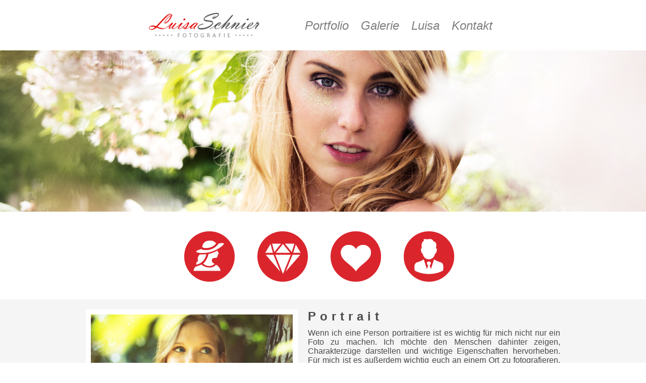

--- FILE ---
content_type: text/html
request_url: http://luisaschnier.de/
body_size: 5301
content:
<!DOCTYPE html>
<html lang="de">
  <head>
    <meta charset="utf-8">
    <meta name="viewport" content="width=device-width, initial-scale=1.0">
    <title>Luisa Schnier Fotografie - individuelle Portrait-, Hochzeits-, Business- und Paarshootings im Raum Dresden, Erfurt und Franken.</title>
    <meta name="description" content="Luisa Schnier Fotografie - individuelle Portrait-, Hochzeits-, Business- und Paarshootings im Raum Dresden, Erfurt und Franken.">
    <meta name="author" content="AM">
    <meta name="robots" content="index, follow" >
    <meta name="format-detection" content="telephone=yes">
    <link rel="stylesheet" href="style/style.css">
    <link rel="stylesheet" href="style/smartfone.css" media="(max-width: 46em)"/>
    <link rel="shortcut icon" type="image/x-icon" href="/luisa_favicon.ico">
  </head>
  <body>
  <div id="content">
              <!-- SLIDESHOW-BANNER -->
              <div class="anchor" id="Top"></div>
              <div class="slideshow-container">
                   <div class="banner_platzhalter">
                         <img class="banner_bild" src="system/lusia_schnier_fotografie_luisa.png" alt="Luisa Schnier Fotografie - individuelle Portrait-, Hochzeits-, Business- und Paarshootings im Raum Dresden, Erfurt und Franken." title="Luisa Schnier Fotografie - individuelle Portrait-, Hochzeits-, Business- und Paarshootings im Raum Dresden, Erfurt und Franken.">
                   </div>
                   <div class="mySlides fade">
                         <img class="banner_bild" src="system/lusia_schnier_fotografie_luisa.png" alt="Luisa Schnier Fotografie - individuelle Portrait-, Hochzeits-, Business- und Paarshootings im Raum Dresden, Erfurt und Franken." title="Luisa Schnier Fotografie - individuelle Portrait-, Hochzeits-, Business- und Paarshootings im Raum Dresden, Erfurt und Franken.">
                   </div>
                   <div class="mySlides fade">
                         <img class="banner_bild" src="system/lusia_schnier_fotografie_portrait.png" alt="Luisa Schnier Fotografie - Portrait-, Beauty- und Einzelshootings" title="Luisa Schnier Fotografie - Portrait-, Beauty- und Einzelshootings">
                   </div>
                   <div class="mySlides fade">
                         <img class="banner_bild" src="system/lusia_schnier_fotografie_hochzeiten.png" alt="Luisa Schnier Fotografie - Hochtzeitsshootings und Hochzeitsreportagen" title="Luisa Schnier Fotografie - Hochtzeitsshootings und Hochzeitsreportagen">
                   </div>
                   <div class="mySlides fade">
                         <img class="banner_bild" src="system/lusia_schnier_fotografie_paare.png" alt="Luisa Schnier Fotografie - Paarshootings" title="Luisa Schnier Fotografie - Paarshootings">
                   </div>
                   <div class="mySlides fade">
                         <img class="banner_bild" src="system/lusia_schnier_fotografie_business.png" alt="Luisa Schnier Fotografie - Businessshootings und Bewerbungsfotos" title="Luisa Schnier Fotografie - Businessshootings und Bewerbungsfotos">
                   </div>
                   <div class="mySlides fade">
                         <img class="banner_bild" src="system/lusia_schnier_fotografie_luisa.png" alt="Luisa Schnier Fotografie - individuelle Portrait-, Hochzeits-, Business- und Paarshootings im Raum Dresden, Erfurt und Franken." title="Luisa Schnier Fotografie - individuelle Portrait-, Hochzeits-, Business- und Paarshootings im Raum Dresden, Erfurt und Franken.">
                   </div>
              </div>



              <!-- PORTFOLIO -->
              <div class="headline">
                  <div class="anchor" id="Portfolio"></div>
              </div>
              <!-- PORTFOLIO - Bullets -->
              <div class="portfolio_bullets">
                   <div class="portfolio_bullets_center">
                        <div class="portfolio_bullet">
                             <a href="#Portrait" title="Portrait" tabindex="10" class="portrait"></a>
                        </div>
                        <div class="portfolio_bullet">
                             <a href="#Hochzeiten" title="Hochzeiten" tabindex="11" class="hochzeit"></a>
                        </div>
                        <div class="portfolio_bullet">
                             <a href="#Paare" title="Paare" tabindex="12" class="paare"></a>
                        </div>
                        <div class="portfolio_bullet">
                             <a href="#Business" title="Business" tabindex="13" class="business"></a>
                        </div>
                   </div>
              </div>

              <!-- PORTFOLIO - Portrait -->
              <div class="anchor2" id="Portrait"></div>
              <div class="content_grey">
                   <div class="content_center">
                        <div class="content_image">
                             <img class="bilder" src="inhalte/bilder/luisa_schnier_fotografie_portrait.jpg" alt="Portraitshooting mit Sharon" title="Portraitshooting mit Sharon">
                        </div>
                        <div class="content_text_right">
                             <p class="content_headline">
                                 Portrait
                             </p>
                             <p class="content_text">
                                 Wenn ich eine Person portraitiere ist es wichtig f&uuml;r mich nicht nur ein Foto zu machen. Ich m&ouml;chte den Menschen dahinter zeigen, Charakterz&uuml;ge darstellen und wichtige Eigenschaften hervorheben. F&uuml;r mich ist es au&szlig;erdem wichtig euch an einem Ort zu fotografieren, an dem ihr euch wohl f&uuml;hlt. Mit dem ihr vielleicht sogar etwas verbindet.
                             </p>
                             <p class="content_comment">
                                 <b>Sharon:</b> "Luisa ist eine junge kreative Fotografin, welche vor Ideen sprudelt und die Fotografie
liebt. Die Arbeit ist nicht nur professionell und hochwertig, sondern auch pers&ouml;nlich
und vielseitig. Sie ist sehr offen und die Zusammenarbeit geschieht auf einer
zwischenmenschlichen Basis. Auf eigene Ideen, W&uuml;nsche oder Bed&uuml;rfnisse geht sie
individuell ein. Au&szlig;erdem versucht sie immer hinter die Facette zu schauen und
verschiedene Blickwinkel festzuhalten. Das Shooten mit ihr macht sehr viel Spa&szlig; und
die Zeit vergeht oft wie im Fluge. Die Ergebnisse sind abwechslungsreich und
ausdrucksstark- oft f&auml;llt es schwer, sich f&uuml;r nur wenige Bilder zu entscheiden."
                             </p>
                        </div>
                   </div>
              </div>
              <div class="space30"></div>

              <!-- PORTFOLIO - Hochzeiten -->
              <div class="anchor2" id="Hochzeiten"></div>
              <div class="content_grey">
                 <div class="content_center">
                      <div class="content_text_left">
                         <p class="content_headline">
                                 Hochzeiten
                         </p>
                         <p class="content_text">
Zur Hochzeitsfotografie bin ich gekommen, als ich schon mitten in meiner Ausbildung war. Ich hatte meine Kamera auf der Hochzeit einer Freundin mit und machte so "nebenher" Fotos. Eine Hochzeit zu fotografieren ist f&uuml;r mich pure Magie. Ich finde es wundersch&ouml;n zu sehen, wie nah sich das Brautpaar ist und welch wichtiger Moment eine Hochzeit im Leben eines Paares ist. Au&szlig;erdem gebe ich zu dass in mir eine kleine gro&szlig;e Romantikerin verloren gegangen ist und ich Hochzeiten einfach liebe.
<br>
Ich begleite euch gern vom Getting Ready bis zur Party am Abend, oder im Standesamt oder in der Kirche. Eure W&uuml;nsche setze ich auf euch zugeschnitten um und halte euren gro&szlig;en Tag mit meiner Kamera fest.
                         </p>
                         <p class="content_comment">
<b>Jenny & Sebastian:</b> "Letzten August hattest du unsere Hochzeit fotografiert. Und deine Arbeit war einfach
klasse. Du bist zuverl&auml;ssig, sehr professionell und warst uns auf Anhieb sympathisch.
Deine ruhige, angenehme und immer freundliche Art hat uns sehr gefallen.
Zusammen mit uns hast du dir vorher den Ort des Geschehens angesehen und viele
Ideen f&uuml;r die Hochzeitsbilder geliefert. Und gleichzeitig bist du auf unsere W&uuml;nsche
eingegangen. Das Shooting dann zur Hochzeit fand in einer fr&ouml;hlichen,
ungezwungenen und entspannten Atmosph&auml;re statt. Und das trotz
dieser unglaublichen Hitze an dem Tag. Man hat sich bei Dir immer wohl und gut
aufgehoben gef&uuml;hlt. Es sind wundersch&ouml;ne Fotos entstanden - keine Standard-Hochzeitsfotos.
Sondern etwas Besonderes. Tolle Blickwinkel, interessante Motive
und dein Auge f&uuml;r's Detail machen unsere Fotos zu etwas, was wir uns immer wieder gern
ansehen werden und nochmal nachempfinden k&ouml;nnen, wie wir diesen Tag erlebt haben.
Nichts wirkt gestellt, alles sieht nat&uuml;rlich aus.
Ebenso wie alle anderen Fotos welche du im Laufe des Tages u.a. von unseren G&auml;sten gemacht hast.
Besonders sch&ouml;n empfanden wir auch die sp&auml;tere &Uuml;bergabe der Fotos.
Eine CD mit h&uuml;bsch gestaltetem Cover in einer liebevoll best&uuml;ckten kleinen Box
- man merkt wirklich wie viel Herzblut du in diese Arbeit gesteckt hast.
Du bist eine tolle Fotografin, machst super Fotos. Wir k&ouml;nnen dich nur weiterempfehlen."
                         </p>
                    </div>
                    <div class="content_image">
                         <img class="bilder" src="inhalte/bilder/luisa_schnier_fotografie_hochzeit.jpg" alt="Hochzeitsreportage mit Jenny & Sebastian" title="Hochzeitsreportage mit Jenny & Sebastian">
                         <br><br>
                         <img class="bilder" src="inhalte/bilder/luisa_schnier_fotografie_hochzeit2.jpg" alt="Hochzeitsreportage mit Jenny & Sebastian" title="Hochzeitsreportage mit Jenny & Sebastian">
                    </div>
                 </div>
              </div>
              <div class="space30"></div>

              <!-- PORTFOLIO - Paare -->
              <div class="anchor2" id="Paare"></div>
              <div class="content_grey">
                 <div class="content_center">
                      <div class="content_image">
                         <img class="bilder" src="inhalte/bilder/luisa_schnier_fotografie_paare.jpg" alt="Paarshooting mit Franziska & Felix" title="Paarshooting mit Franziska & Felix">
                      </div>
                      <div class="content_text_right">
                         <p class="content_headline">
                            Paare
                         </p>
                         <p class="content_text">
Ihr m&ouml;chtet endlich mal Fotos von euch gemeinsam haben? Dann seid ihr bei mir genau richtig. F&uuml;r mich ist es wichtig dass ihr euch wohl f&uuml;hlt, gerne gehe ich mit euch an den Ort an dem ihr euch kennen gelernt oder gemeinsam etwas tolles erlebt habt. Orte mit denen ihr etwas verbindet bringen die besondere Stimmung in ein Foto. Bei mir steht eure Liebe im Mittelpunkt.
                         </p>
                         <p class="content_comment">
                         </p>
                      </div>
                 </div>
              </div>
              <div class="space30"></div>

              <!-- PORTFOLIO - Business -->
              <div class="anchor2" id="Business"></div>
              <div class="content_grey">
                 <div class="content_center">
                      <div class="content_text_left">
                           <p class="content_headline">
                                 Business
                           </p>
                           <p class="content_text">
Du m&ouml;chtest durchstarten oder einfach mal wieder dein Business- oder Bewerbungsportfolio auffrischen? Ich fotografiere dich passend zu deinem Beruf und gehe auf deine pers&ouml;nlichen W&uuml;nsche und Anspr&uuml;che ein. Egal ob Indoor, Outdoor oder direkt an deinem Arbeitsplatz, wir finden den richtigen Ort um dich perfekt abzulichten.
                           </p>
                      </div>
                      <div class="content_image">
                           <img class="bilder" src="inhalte/bilder/luisa_schnier_fotografie_business.jpg" alt="Businessshooting mit Nina" title="Businessshooting mit Nina">
                      </div>
                 </div>
              </div>
              <div class="space30"></div>




              <!-- GALERIE -->
              <div class="headline">
                   <div class="anchor" id="Galerie"></div>
                   GALERIE
              </div>
              <div class="content_grey">
                   <div class="content_center">
                         <img class="bilder_galerie" src="inhalte/galerie/luisa_schnier_fotografie_galerie01.jpg" alt="Beautyshooting mit Josephine" title="Beautyshooting mit Josephine">
                         <img class="bilder_galerie" src="inhalte/galerie/luisa_schnier_fotografie_galerie02.jpg" alt="Modeshooting mit Julia" title="Modeshooting mit Julia">
                         <img class="bilder_galerie" src="inhalte/galerie/luisa_schnier_fotografie_galerie03.jpg" alt="Hochzeitsreportage mit Jenny & Sebastian" title="Hochzeitsreportage mit Jenny & Sebastian">
                         <img class="bilder_galerie" src="inhalte/galerie/luisa_schnier_fotografie_galerie04.jpg" alt="Portraitshooting mit Christoph" title="Portraitshooting mit Christoph">
                         <img class="bilder_galerie" src="inhalte/galerie/luisa_schnier_fotografie_galerie05.jpg" alt="Funshooting mit Meli" title="Funshooting mit Meli">
                         <img class="bilder_galerie" src="inhalte/galerie/luisa_schnier_fotografie_galerie06.jpg" alt="Sistershooting mit Jule & Josi" title="Sistershooting mit Jule & Josi">
                         <img class="bilder_galerie" src="inhalte/galerie/luisa_schnier_fotografie_galerie07.jpg" alt="Hochzeitsshooting Judith & Martin" title="Hochzeitsshooting Judith & Martin">
                         <img class="bilder_galerie" src="inhalte/galerie/luisa_schnier_fotografie_galerie08.jpg" alt="Hochzeitsreportage mit Jenny & Sebastian" title="Hochzeitsreportage mit Jenny & Sebastian">
                         <img class="bilder_galerie" src="inhalte/galerie/luisa_schnier_fotografie_galerie09.jpg" alt="Hochzeitsreportage mit Jenny & Sebastian" title="Hochzeitsreportage mit Jenny & Sebastian">
                         <img class="bilder_galerie" src="inhalte/galerie/luisa_schnier_fotografie_galerie10.jpg" alt="Portraitshooting mit Lisa" title="Portraitshooting mit Lisa">
                         <img class="bilder_galerie" src="inhalte/galerie/luisa_schnier_fotografie_galerie11.jpg" alt="Einzelshooting mit Philipp" title="Einzelshooting mit Philipp">
                         <img class="bilder_galerie" src="inhalte/galerie/luisa_schnier_fotografie_galerie12.jpg" alt="Portraitshooting mit Cecilia" title="Portraitshooting mit Cecilia">
                         <img class="bilder_galerie" src="inhalte/galerie/luisa_schnier_fotografie_galerie13.jpg" alt="Beautyshooting mit Linda" title="Beautyshooting mit Linda">
                         <img class="bilder_galerie" src="inhalte/galerie/luisa_schnier_fotografie_galerie14.jpg" alt="Bewerbungsshooting mit Klara" title="Bewerbungsshooting mit Klara">
                         <img class="bilder_galerie" src="inhalte/galerie/luisa_schnier_fotografie_galerie15.jpg" alt="Imageshooting mit Judith" title="Imageshooting mit Judith">
                         <img class="bilder_galerie" src="inhalte/galerie/luisa_schnier_fotografie_galerie16.jpg" alt="Beautyshooting mit Jule" title="Beautyshooting mit Jule">
                         <img class="bilder_galerie" src="inhalte/galerie/luisa_schnier_fotografie_galerie17.jpg" alt="Paarshooting mit Franzi & Felix" title="Paarshooting mit Franzi & Felix">
                         <img class="bilder_galerie" src="inhalte/galerie/luisa_schnier_fotografie_galerie18.jpg" alt="Portraitshooting mit Jessi" title="Portraitshooting mit Jessi">
                         <img class="bilder_galerie" src="inhalte/galerie/luisa_schnier_fotografie_galerie19.jpg" alt="Businessshooting mit Thomas" title="Businessshooting mit Thomas">
                         <img class="bilder_galerie" src="inhalte/galerie/luisa_schnier_fotografie_galerie20.jpg" alt="Portraitshooting mit Lisa" title="Portraitshooting mit Lisa">
                         <img class="bilder_galerie" src="inhalte/galerie/luisa_schnier_fotografie_galerie21.jpg" alt="Beautyshooting mit Linda" title="Beautyshooting mit Linda">
                         <img class="bilder_galerie" src="inhalte/galerie/luisa_schnier_fotografie_galerie22.jpg" alt="Hochzeitsreportage mit Jenny & Sebastian" title="Hochzeitsreportage mit Jenny & Sebastian">
                         <img class="bilder_galerie" src="inhalte/galerie/luisa_schnier_fotografie_galerie23.jpg" alt="Hochzeitsshooting Judith & Martin" title="Hochzeitsshooting Judith & Martin">
                         <img class="bilder_galerie" src="inhalte/galerie/luisa_schnier_fotografie_galerie24.jpg" alt="Beautyshooting mit Klara" title="Beautyshooting mit Klara">
                         <img class="bilder_galerie" src="inhalte/galerie/luisa_schnier_fotografie_galerie25.jpg" alt="Einzelshooting mit Laura" title="Einzelshooting mit Laura">
                         <img class="bilder_galerie" src="inhalte/galerie/luisa_schnier_fotografie_galerie26.jpg" alt="Beautyshooting mit Jule" title="Beautyshooting mit Jule">
                         <img class="bilder_galerie" src="inhalte/galerie/luisa_schnier_fotografie_galerie27.jpg" alt="Sensualshooting mit Judith" title="Sensualshooting mit Judith">
                         <img class="bilder_galerie" src="inhalte/galerie/luisa_schnier_fotografie_galerie28.jpg" alt="Modeshooting mit Julia" title="Modeshooting mit Julia">
                         <img class="bilder_galerie" src="inhalte/galerie/luisa_schnier_fotografie_galerie29.jpg" alt="Einzelshooting mit Douglas" title="Einzelshooting mit Douglas">
                         <img class="bilder_galerie" src="inhalte/galerie/luisa_schnier_fotografie_galerie30.jpg" alt="Beautyshooting mit Josi" title="Beautyshooting mit Josi">
                         <img class="bilder_galerie" src="inhalte/galerie/luisa_schnier_fotografie_galerie31.jpg" alt="Hochzeitsportrait mit Jenny & Sebastian" title="Hochzeitsportrait mit Jenny & Sebastian">
                         <img class="bilder_galerie" src="inhalte/galerie/luisa_schnier_fotografie_galerie32.jpg" alt="Hochzeitsportrait mit Jenny & Sebastian" title="Hochzeitsportrait mit Jenny & Sebastian">
                         <img class="bilder_galerie" src="inhalte/galerie/luisa_schnier_fotografie_galerie33.jpg" alt="Sensualshooting mit Jule" title="Sensualshooting mit Jule">
                         <img class="bilder_galerie" src="inhalte/galerie/luisa_schnier_fotografie_galerie34.jpg" alt="Beautyshooting mit Josi" title="Beautyshooting mit Josi">
                         <img class="bilder_galerie" src="inhalte/galerie/luisa_schnier_fotografie_galerie35.jpg" alt="Portraitshooting mit Sharon" title="Portraitshooting mit Sharon">
                         <img class="bilder_galerie" src="inhalte/galerie/luisa_schnier_fotografie_galerie36.jpg" alt="Beautyshooting mit Lisa" title="Beautyshooting mit Lisa">
                         <img class="bilder_galerie" src="inhalte/galerie/luisa_schnier_fotografie_galerie37.jpg" alt="Sensualshooting mit Julia" title="Sensualshooting mit Julia">
                         <img class="bilder_galerie" src="inhalte/galerie/luisa_schnier_fotografie_galerie38.jpg" alt="Einzelshooting mit Laura" title="Einzelshooting mit Laura">
                         <img class="bilder_galerie" src="inhalte/galerie/luisa_schnier_fotografie_galerie39.jpg" alt="Lost Places Shooting mit Christoph" title="Lost Places Shooting mit Christoph">
                         <img class="bilder_galerie" src="inhalte/galerie/luisa_schnier_fotografie_galerie40.jpg" alt="Bewerbungsshooting mit Melanie" title="Bewerbungsshooting mit Melanie">
                         <img class="bilder_galerie" src="inhalte/galerie/luisa_schnier_fotografie_galerie41.jpg" alt="Outdoorshooting mit Lisa" title="Outdoorshooting mit Lisa">
                         <img class="bilder_galerie" src="inhalte/galerie/luisa_schnier_fotografie_galerie42.jpg" alt="Brautshooting mit Jenny" title="Brautshooting mit Jenny">
                         <img class="bilder_galerie" src="inhalte/galerie/luisa_schnier_fotografie_galerie43.jpg" alt="Lost Places Shooting mit Kathi" title="Lost Places Shooting mit Kathi">
                         <img class="bilder_galerie" src="inhalte/galerie/luisa_schnier_fotografie_galerie44.jpg" alt="Beautyshooting mit Cecilia" title="Beautyshooting mit Cecilia">
                         <img class="bilder_galerie" src="inhalte/galerie/luisa_schnier_fotografie_galerie45.jpg" alt="Portraitshooting mit Jessi" title="Portraitshooting mit Jessi">
                         <img class="bilder_galerie" src="inhalte/galerie/luisa_schnier_fotografie_galerie46.jpg" alt="Beautyshooting mit Meli" title="Beautyshooting mit Meli">
                         <img class="bilder_galerie" src="inhalte/galerie/luisa_schnier_fotografie_galerie47.jpg" alt="Sensualshooting mit Judith" title="Sensualshooting mit Judith">
                         <img class="bilder_galerie" src="inhalte/galerie/luisa_schnier_fotografie_galerie48.jpg" alt="Beautyshooting mit Lisa" title="Beautyshooting mit Lisa">
                         <img class="bilder_galerie" src="inhalte/galerie/luisa_schnier_fotografie_galerie49.jpg" alt="Portraitshooting mit Jessica" title="Portraitshooting mit Jessica">
                         <img class="bilder_galerie" src="inhalte/galerie/luisa_schnier_fotografie_galerie50.jpg" alt="Imageshooting mit Judith" title="Imageshooting mit Judith">
                   </div>
              </div>
              <div class="space30"></div>




              <!-- LUISA -->
              <div class="headline">
                  <div class="anchor" id="Luisa"></div>
                  LUISA
              </div>
              <div class="content_grey">
                  <div class="content_center">
                       <div class="content_image">
                            <img class="bilder" src="inhalte/bilder/luisa_schnier_fotografie_luisa.jpg" alt="Portraitshooting mit Sharon" title="Portraitshooting mit Sharon">
                       </div>
                       <div class="content_text_right">
                            <p class="content_headline" style="font-style:italic;">
                                 Hallo,
                            </p>
                            <p class="content_text" style="font-style:italic;">
ich m&ouml;chte mich euch kurz vorstellen.
Ich bin Luisa Schnier, 1993 im sch&ouml;nen Dresden geboren und aufgewachsen.
Schon w&auml;hrend meiner Schulzeit habe ich meine Liebe zur Fotografie entdeckt.
Nach einem freiwilligen sozialen Jahr in einem Kindergarten, begann ich daher eine dreij&auml;hrige Ausbildung zur Fotografin in Berlin und Kiel.
W&auml;hrend dieser Zeit konnte ich mit unterschiedlichsten Menschen in den verschiedensten Umgebungen arbeiten und dabei wichtige Erfahrungen sammeln.
<br><br>
Wenn ich nicht gerade fotografiere, dann studiere ich an der TU Ilmenau Kommunikations - und Medienwissenschaft.
Tats&auml;chlich hat es mich nach Berlin in ein kleines St&auml;dtchen verschlagen, dass niemand meiner Freunde oder Verwandten vorher kannte.
Aber der Reiz dieser Stadt sind die Orte und Locations die ich immer wieder entdecke und dort unbedingt fotografieren m&ouml;chte.
                           </p>
                       </div>
                  </div>
              </div>
              <div class="space30"></div>



              <!-- KONTAKT -->
              <div class="headline_grey">
                   <div class="anchor" id="Kontakt"></div>
                   KONTAKT
              </div>
              <div class="footer_grey">
                   <p id="kontaktdaten">
                         <b>Luisa Schnier Fotografie</b><br>
                         <b><a href="mailto:foto@luisaschnier.de" title="Nachricht an Luisa Schnier Fotografie senden.">foto@luisaschnier.de</a><img class="bullet2" src="system/bullet.png" alt="Text-Separator">+49 173 887 4466</b><br><br>
                         Erfurt<img class="bullet" src="system/bullet.png" alt="Text-Separator">Dresden<img class="bullet" src="system/bullet.png" alt="Text-Separator">Ilmenau<img class="bullet" src="system/bullet.png" alt="Text-Separator">Th&uuml;ringen<img class="bullet" src="system/bullet.png" alt="Text-Separator">Sachsen<img class="bullet" src="system/bullet.png" alt="Text-Separator">Franken
                   </p>
              </div>

              <!-- SOCIALLINKS -->
              <div class="footer_white">
                   <div class="social_link">
                         <a href="https://www.facebook.com/luisaschnierfotografie/" title="Facebook" tabindex="20" class="facebook"></a>
                   </div>
                   <div class="social_link">
                         <a href="https://500px.com/luisaschnier" title="500px" tabindex="21" class="fivepx"></a>
                   </div>
                   <div class="social_link">
                         <a href="https://www.flickr.com/photos/eliza-jasmin/" title="Flickr" tabindex="22" class="flickr"></a>
                   </div>
                   <div class="social_link">
                         <a href="https://www.instagram.com/luisaschnier/" title="Instagram" tabindex="23" class="instagram"></a>
                   </div>
              </div>
              <div class="footer_white_left">
                 <div class="social_link_left">
                      <a href="#Top" title="Zum Seitenanfang" tabindex="19" class="top"></a>
                 </div>
              </div>

              <!-- COPYRIGHT -->
              <div class="footer_grey">
                   &copy; Luisa Schnier Fotografie 2017
                   <img class="bullet" src="system/bullet.png" alt="Text-Separator">
                   Design by <a href="mailto:info@col-design.com" title="Nachricht an coldesign senden.">coldesign</a>
                   <img class="bullet" src="system/bullet.png" alt="Text-Separator">
                   <a href="datenschutz.html" title="Datenschutzerkl&auml;rung">Datenschutzerkl&auml;rung</a>
                   <img class="bullet" src="system/bullet.png" alt="Text-Separator">
                   <a href="impressum.html" title="Impressum">Impressum</a>
              </div>
  </div>

  <!-- TOP-MENUE-->
  <div id="nav">
      <div id="nav_center">
        <div id="nav_logo">
           <a href="#Top" title="Zum Seitenanfang" tabindex="19"><img src="system/logo_luisa_schnier_fotografie.png" alt="Luisa Schnier Fotografie Logo" id="logo"></a>
        </div>
        <div id="nav_menue">
          <a class="nav_link" href="#Portfolio" title="Portfolio von Luisa Schnier Fotografie" tabindex="2">Portfolio</a>
          <a class="nav_link" href="#Galerie" title="Galerie von Luisa Schnier Fotografie" tabindex="3">Galerie</a>
          <a class="nav_link" href="#Luisa" title="Kurzvorstellung von Luisa Schnier Fotografie" tabindex="1">Luisa</a>
          <a class="nav_link" href="#Kontakt" title="Kontakt zu Luisa Schnier Fotografie" tabindex="4">Kontakt</a>
        </div>
      </div>
  </div>

<script>
var slideIndex = 1;
showSlides();

function showSlides()
{
    var i;
    var slides = document.getElementsByClassName("mySlides");

    for (i = slideIndex; i < slides.length; i++)
    {
         slides[i].style.display = "none";
    }
    for (i = 0; i < slideIndex-1; i++)
    {
         slides[i].style.display = "none";
    }

    slideIndex++;

    if (slideIndex> slides.length)
    {
         slideIndex = 1
    }

    slides[slideIndex-1].style.display = "block";
    if (slideIndex > 1)
    {
         setTimeout(showSlides, 5000); // Change image every 5 seconds
    }
    else
    {
         setTimeout(showSlides, 2000); // Change image every 2 seconds
    }
}
</script>


  </body>
</html>

--- FILE ---
content_type: text/css
request_url: http://luisaschnier.de/style/style.css
body_size: 1499
content:
/*** Allgemein ***********************************************************************************************/
img p div b i a
{
 border: 0px;
 margin: 0px;
 padding: 0px;
 text-decoration: none;
}

a
{
 color: #DA252C; 
}

/*** Frame ***********************************************************************************************/

body
{
 font-family: Trebuchet MS, Helvetica;
 background-color: #FFFFFF;
 padding: 0px;
 margin: 0px;
 border: 0px;
}

#content
{
 position: absolute;
 top: 100px;
 left: 0px;
 padding: 0px;
 margin: 0px;
 width: 100%;
}

/*** Navigationsbereich ***********************************************************************************************/

#nav
{
 position: fixed;
 left: 0px;
 top: 0px;
 margin: 0px;
 padding: 0px;
 border: 0px;
 width: 100%;
 height: 100px;
 background-color: #FFFFFF;
}

#nav_center
{
 position: relative;
 left: 50%;
 -webkit-transform: translateX(-50%);
 -ms-transform: translateX(-50%);
 transform: translateX(-50%);
 float: left;
 margin: 0px;
 padding: 0px;
 border: 0px;
 height: 100%;
}

#nav_logo
{
 position: relative;
 left: 0px;
 top: 25%;
 margin: 0px;
 padding: 0px;
 border: 0px;
 height: 50%;
 float: left;
 text-align: right;
}

#logo
{
 margin: 0px 80px 0px 0px;
 padding: 0px;
 border: 0px;
 height: 100%;
}

#nav_menue
{
 position: relative;
 left: 0px;
 top: 37px;
 float: left;
 margin: 0px;
 padding: 0px;
 border: 0px;
}

.nav_link
{
 font-size: 24px;
 font-size: 1.5rem;
 color: #808080;
 margin: 0px 10px 0px 10px;
 padding: 0px;
 border: 0px;
 text-decoration: none;
 font-style:italic;
}

.nav_link:hover
{
 border-width: 0px 0px 3px 0px;
 border-style: dotted;
 border-color: #DA252C;
 color: #4A4A4A;
}

/*** Bilderblock **************************************************************************************************/
.banner_bild
{
 width: 100%;
}

.banner_platzhalter
{
 position: relative;
 top: 0;
 left: 0;
}

.mySlides
{
 position: absolute;
 top: 0;
 left: 0;
}

.slideshow-container
{
 width: 100%;
 position: relative;
 top: 0;
 left: 0;
 margin: 0px;
 padding: 0px;
}

.fade
{
  -webkit-animation-name: fade;
  -webkit-animation-duration: 2s;
  animation-name: fade;
  animation-duration: 2s;
}

@-webkit-keyframes fade
{
  from {opacity: 0}
  to {opacity: 1}
}

@keyframes fade
{
  from {opacity: 0}
  to {opacity: 1}
}

/*** Footer **************************************************************************************************/

.footer_grey
{
 position: relative;
 margin: 0px;
 padding: 10px 0px 10px 0px;
 width:100%;
 background-color: #4A4A4A;
 color: #FFFFFF;
 text-align: center;
}

.footer_grey a
{
 color: #FFFFFF;
 text-decoration: none;
}

.footer_grey a:hover
{
 border-width: 0px 0px 3px 0px;
 border-style: dotted;
 border-color: #DA252C;
}

/*** Sociallink **************************************************************************************************/

.footer_white_left
{
 position: relative;
 width:20%;
 height:100px;
 background-color: #FFFFFF;

}

.footer_white
{
 position: relative;
 width:80%;
 height:100px;
 background-color: #FFFFFF;
 float:right;
}

.social_link_left
{
 float:left;
 margin: 25px 30px 25px 30px;
}

.social_link
{
 float:right;
 margin: 25px 30px 25px 0px;
}

a.facebook
{
 display: block;
 width:50px;
 height:50px;
 background-image:url(logo_facebook_grey.png);
 background-size: 50px;
}

a.facebook:hover
{
 background-image:url(logo_facebook_red.png);
 height:50px;
}

a.fivepx
{
 display: block;
 width:50px;
 height:50px;
 background-image:url(logo_500px_grey.png);
 background-size: 50px;
}

a.fivepx:hover
{
 background-image:url(logo_500px_red.png);
 height:50px;
}

a.flickr
{
 display: block;
 width:50px;
 height:50px;
 background-image:url(logo_flickr_grey.png);
 background-size: 50px;
}

a.flickr:hover
{
 background-image:url(logo_flickr_red.png);
 height:50px;
}

a.instagram
{
 display: block;
 width:50px;
 height:50px;
 background-image:url(logo_instagram_grey.png);
 background-size: 50px;
}

a.instagram:hover
{
 background-image:url(logo_instagram_red.png);
 height:50px;
}

a.top
{
 display: block;
 width:50px;
 height:50px;
 background-image:url(logo_top_grey.png);
 background-size: 50px;
}

a.top:hover
{
 background-image:url(logo_top_red.png);
 height:50px;
}

/*** Titelbanner **************************************************************************************************/

.headline
{
 position: relative;
 margin: 20px 0px 20px 0px;
 padding: 0px;
 width:100%;
 background-color: #FFFFFF;
 text-align: center;
 letter-spacing: 0.5rem;
 font-size: 2rem;
 font-weight: bold;
 color: #808080;
}

.headline_grey
{
 position: relative;
 margin: 20px 0px 0px 0px;
 padding: 20px 0px 20px 0px;
 width:100%;
 background-color: #4A4A4A;
 text-align: center;
 letter-spacing: 0.5rem;
 font-size: 2rem;
 font-weight: bold;
 color: #FFFFFF;
}

.anchor
{
 position:absolute;
 top:-110px;
 margin: 0px;
 padding: 0px;
 height: 0px;
}

.anchor2
{
 position:relative;
 top:-120px;
 margin: 0px;
 padding: 0px;
 height: 0px;
}


/*** Texttrenner **************************************************************************************************/
.bullet
{
 margin: 0px 10px 4px 10px;
 padding: 0px;
 width: 5px;
}

.bullet2
{
 margin: 0px 10px 4px 10px;
 padding: 0px;
 width: 8px;
}

.space30
{
 position: relative;
 margin: 0px;
 padding: 0px;
 width:100%;
 background-color: #FFFFFF;
 height: 50px;
}

/*** KONTAKT **************************************************************************************************/
#kontaktdaten
{
  font-size:1.5rem;
  margin: 0px 0px 10px 0px;
  padding: 0px;
}

/*** PORTFOLIO **************************************************************************************************/

.portfolio_bullets
{
 position: relative;
 margin: 0px;
 padding: 0px;
 border: 0px;
 width: 100%;
 height: 150px;
}

.portfolio_bullets_center
{
 position: relative;
 left: 50%;
 -webkit-transform: translateX(-50%);
 -ms-transform: translateX(-50%);
 transform: translateX(-50%);
 float: left;
 margin: 0px;
 padding: 0px;
 border: 0px;
 height: 100%;
}

.portfolio_bullet
{
 float: left;
 margin: 15px 30px 25px 15px;
}

a.paare
{
 display: block;
 width:100px;
 height:100px;
 background-image:url(portfolio_paare.png);
 background-size: 100px;
}

a.paare:hover
{
 background-image:url(portfolio_paare_grey.png);
 height:100px;
}

a.hochzeit
{
 display: block;
 width:100px;
 height:100px;
 background-image:url(portfolio_hochzeit.png);
 background-size: 100px;
}

a.hochzeit:hover
{
 background-image:url(portfolio_hochzeit_grey.png);
 height:100px;
}

a.portrait
{
 display: block;
 width:100px;
 height:100px;
 background-image:url(portfolio_portrait.png);
 background-size: 100px;
}

a.portrait:hover
{
 background-image:url(portfolio_portrait_grey.png);
 height:100px;
}

a.business
{
 display: block;
 width:100px;
 height:100px;
 background-image:url(portfolio_business.png);
 background-size: 100px;
}

a.business:hover
{
 background-image:url(portfolio_business_grey.png);
 height:100px;
}

/*** INHALT **************************************************************************************************/

.content_grey
{
 position: relative;
 overflow: auto;
 overflow-x: hidden;
 margin: 0px;
 padding: 20px 0px 20px 0px;
 width:100%;
 background-color: #F5F5F5;
}

.bilder
{
 margin: 0px;
 padding: 10px;
 background-color: #FFFFFF;
 border-width:0px;
 width: 400px;
}

.bilder_galerie
{
 margin: 0px 0px 10px 10px;
 padding: 10px;
 background-color: #FFFFFF;
 border-width:0px;
 height: 250px;
}

.content_center
{
 position: relative;
 left: 50%;
 -webkit-transform: translateX(-50%);
 -ms-transform: translateX(-50%);
 transform: translateX(-50%);
 float: left;
 margin: 0px;
 padding: 0px;
 border: 0px;
 text-align: center;
}

.content_image
{
 position: relative;
 float: left;
 margin: 0px 10px 0px 10px;
 padding: 0px;
 width:420px;
}

.content_text_right
{
 position: relative;
 float: left;
 margin: 0px 10px 0px 10px;
 padding: 0px;
 width:500px;
 color: #4A4A4A;
 text-align: left;
}

.content_text_left
{
 position: relative;
 float: left;
 margin: 0px 10px 0px 10px;
 padding: 0px;
 width:500px;
 color: #4A4A4A;
 text-align: right;
}

.content_headline
{
 letter-spacing: 0.5rem;
 font-size: 1.5rem;
 font-weight: bold;
 margin: 0px;
 padding: 0px;
}

.content_text
{
 margin: 10px 0px 0px 0px;
 padding: 0px;
 font-size: 1rem;
 text-align: justify;
}

.content_text2
{
 margin: 0px;
 padding: 0px;
 font-size: 1rem;
 text-align: justify;
}

.content_comment
{
 margin: 10px 0px 0px 0px;
 padding: 0px;
 font-size: 0.8rem;
 text-align: justify;
 font-style:italic;
 color: #808080;
}

--- FILE ---
content_type: text/css
request_url: http://luisaschnier.de/style/smartfone.css
body_size: 948
content:
/*** Frame ***********************************************************************************************/
#content
{
 position: absolute;
 top: 200px;
 left: 0px;
 padding: 0px;
 margin: 0px;
 width: 100%;
}


/*** Navigationsbereich ***********************************************************************************************/

#nav
{
 position: fixed;
 left: 0px;
 top: 0px;
 margin: 0px;
 padding: 0px;
 border: 0px;
 width: 100%;
 height: 200px;
 background-color: #FFFFFF;
}

#nav_center
{
 position: relative;
 left: 50%;
 -webkit-transform: translateX(-50%);
 -ms-transform: translateX(-50%);
 transform: translateX(-50%);
 margin: 0px;
 padding: 0px;
 border: 0px;
 height: 100%;
}

#nav_logo
{
 position: relative;
 top: 10px;
 left: 50%;
 -webkit-transform: translateX(-50%);
 -ms-transform: translateX(-50%);
 transform: translateX(-50%);
 margin: 0px;
 padding: 0px;
 border: 0px;
 height: 50px;
}

#logo
{
 margin: 0px;
 padding: 0px;
 border: 0px;
 height: 50px;
}

#nav_menue
{
 position:absolute;
 top: 70px;
 left: 50%;
 -webkit-transform: translateX(-50%);
 -ms-transform: translateX(-50%);
 transform: translateX(-50%);
 margin: 0px;
 padding: 0px;
 border: 0px;
 text-align: center;
}

.nav_link
{
 font-size: 24px;
 font-size: 1.5rem;
 color: #808080;
 margin: 0px;
 padding: 0px;
 border: 0px;
 text-decoration: none;
 font-style:italic;
 display: block;
}

.nav_link:hover
{
 border-width: 0px 0px 3px 0px;
 border-style: dotted;
 border-color: #DA252C;
 color: #4A4A4A;
}

/*** Sociallink **************************************************************************************************/

.social_link_left
{
 float:left;
 margin: 25px 10px 25px 10px;
}

.social_link
{
 float:right;
 margin: 25px 10px 25px 0px;
}



/*** PORTFOLIO **************************************************************************************************/

.portfolio_bullets
{
 position: relative;
 margin: 0px;
 padding: 0px;
 border: 0px;
 width: 100%;
 height: 100px;
}

.portfolio_bullets_center
{
 position: relative;
 left: 50%;
 -webkit-transform: translateX(-50%);
 -ms-transform: translateX(-50%);
 transform: translateX(-50%);
 float: left;
 margin: 0px;
 padding: 0px;
 border: 0px;
 height: 100%;
}

.portfolio_bullet
{
 float: left;
 margin: 5px 5px 5px 5px;
}

a.paare
{
 display: block;
 width:60px;
 height:60px;
 background-image:url(portfolio_paare.png);
 background-size: 60px;
}

a.paare:hover
{
 background-image:url(portfolio_paare_grey.png);
 height:60px;
}

a.hochzeit
{
 display: block;
 width:60px;
 height:60px;
 background-image:url(portfolio_hochzeit.png);
 background-size: 60px;
}

a.hochzeit:hover
{
 background-image:url(portfolio_hochzeit_grey.png);
 height:60px;
}

a.portrait
{
 display: block;
 width:60px;
 height:60px;
 background-image:url(portfolio_portrait.png);
 background-size: 60px;
}

a.portrait:hover
{
 background-image:url(portfolio_portrait_grey.png);
 height:60px;
}

a.business
{
 display: block;
 width:60px;
 height:60px;
 background-image:url(portfolio_business.png);
 background-size: 60px;
}

a.business:hover
{
 background-image:url(portfolio_business_grey.png);
 height:60px;
}






/*** INHALT **************************************************************************************************/
.content_grey
{
 position: relative;
 overflow: auto;
 overflow-x: hidden;
 margin: 0px;
 padding: 20px 0px 20px 0px;
 width:100%;
 background-color: #F5F5F5;
}

.content_center
{
 position: relative;
 left: 50%;
 -webkit-transform: translateX(-50%);
 -ms-transform: translateX(-50%);
 transform: translateX(-50%);
 float: left;
 margin: 0px;
 padding: 0px;
 border: 0px;
 text-align: center;
}

.content_image
{
 position: relative;
 left: 50%;
 -webkit-transform: translateX(-50%);
 -ms-transform: translateX(-50%);
 transform: translateX(-50%);
 margin: 0px 0px 0px 0px;
 padding: 0px;
 width:100%;
 text-align: center;
}

.bilder
{
 margin: 10px;
 padding: 10px;
 background-color: #FFFFFF;
 border-width:0px;
 width: 90%;
}

.bilder_galerie
{
 margin: 0px 0px 10px 10px;
 padding: 10px;
 background-color: #FFFFFF;
 border-width:0px;
 height: 200px;
}


.content_text_right
{
 position: relative;
 left: 50%;
 -webkit-transform: translateX(-50%);
 -ms-transform: translateX(-50%);
 transform: translateX(-50%);
 margin: 0px;
 padding: 0px;
 width:90%;
 color: #4A4A4A;
 text-align: center;
}

.content_text_left
{
 position: relative;
 left: 50%;
 -webkit-transform: translateX(-50%);
 -ms-transform: translateX(-50%);
 transform: translateX(-50%);
 margin: 0px;
 padding: 0px;
 width:90%;
 color: #4A4A4A;
 text-align: center;
}

.content_headline
{
 letter-spacing: 0.5rem;
 font-size: 1.5rem;
 font-weight: bold;
 margin: 0px;
 padding: 0px;
}

.content_text
{
 margin: 10px 0px 0px 0px;
 padding: 0px;
 font-size: 1rem;
 text-align: center;
}

.content_text2
{
 margin: 0px;
 padding: 0px;
 font-size: 1rem;
 text-align: center;
}

.content_comment
{
 margin: 10px 0px 0px 0px;
 padding: 0px;
 font-size: 0.8rem;
 text-align: center;
 font-style:italic;
 color: #808080;
}


.content_image
{
 margin: 0px;
 padding: 0px;
 width:90%;
}


/*** ANKER ***********************************************************************************************************/

.anchor
{
 position:absolute;
 top:-210px;
 margin: 0px;
 padding: 0px;
 height: 0px;
}

.anchor2
{
 position:relative;
 top:-200px;
 margin: 0px;
 padding: 0px;
 height: 0px;
}